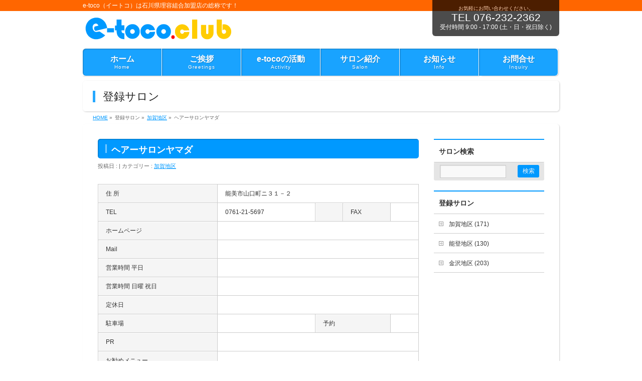

--- FILE ---
content_type: text/html; charset=UTF-8
request_url: https://e-toco.club/kaga/20201
body_size: 12171
content:
<!DOCTYPE html>
<!--[if IE]>
<meta http-equiv="X-UA-Compatible" content="edge" />
<![endif]-->
<html xmlns:fb="http://ogp.me/ns/fb#" lang="ja">
<head>
<meta charset="UTF-8" />
<title>ヘアーサロンヤマダ | 加賀地区 | イートコ クラブ（e-toco.club）</title>
<meta name="description" content="[cft format=0]" />
<meta name="keywords" content="イートコ クラブ,e-toco.club,石川県理容組合,私達はイートです!" />
<link rel="start" href="https://e-toco.club" title="HOME" />
<!-- bizvektor-v1.1.4 -->
<meta name='robots' content='index, follow, max-image-preview:large, max-snippet:-1, max-video-preview:-1' />

	<!-- This site is optimized with the Yoast SEO plugin v26.7 - https://yoast.com/wordpress/plugins/seo/ -->
	<link rel="canonical" href="https://e-toco.club/kaga/20201" />
	<meta property="og:locale" content="ja_JP" />
	<meta property="og:type" content="article" />
	<meta property="og:title" content="ヘアーサロンヤマダ - イートコ クラブ（e-toco.club）" />
	<meta property="og:url" content="https://e-toco.club/kaga/20201" />
	<meta property="og:site_name" content="イートコ クラブ（e-toco.club）" />
	<meta property="article:published_time" content="2014-08-12T14:35:06+00:00" />
	<meta property="article:modified_time" content="2014-08-12T15:02:09+00:00" />
	<meta name="author" content="e-toco" />
	<meta name="twitter:card" content="summary_large_image" />
	<meta name="twitter:label1" content="執筆者" />
	<meta name="twitter:data1" content="e-toco" />
	<script type="application/ld+json" class="yoast-schema-graph">{"@context":"https://schema.org","@graph":[{"@type":"Article","@id":"https://e-toco.club/kaga/20201#article","isPartOf":{"@id":"https://e-toco.club/kaga/20201"},"author":{"name":"e-toco","@id":"https://e-toco.club/#/schema/person/97da2784d79c29cc64f20683203aa63a"},"headline":"ヘアーサロンヤマダ","datePublished":"2014-08-12T14:35:06+00:00","dateModified":"2014-08-12T15:02:09+00:00","mainEntityOfPage":{"@id":"https://e-toco.club/kaga/20201"},"wordCount":2,"articleSection":["加賀地区"],"inLanguage":"ja"},{"@type":"WebPage","@id":"https://e-toco.club/kaga/20201","url":"https://e-toco.club/kaga/20201","name":"ヘアーサロンヤマダ - イートコ クラブ（e-toco.club）","isPartOf":{"@id":"https://e-toco.club/#website"},"datePublished":"2014-08-12T14:35:06+00:00","dateModified":"2014-08-12T15:02:09+00:00","author":{"@id":"https://e-toco.club/#/schema/person/97da2784d79c29cc64f20683203aa63a"},"breadcrumb":{"@id":"https://e-toco.club/kaga/20201#breadcrumb"},"inLanguage":"ja","potentialAction":[{"@type":"ReadAction","target":["https://e-toco.club/kaga/20201"]}]},{"@type":"BreadcrumbList","@id":"https://e-toco.club/kaga/20201#breadcrumb","itemListElement":[{"@type":"ListItem","position":1,"name":"Home","item":"https://e-toco.club/"},{"@type":"ListItem","position":2,"name":"ヘアーサロンヤマダ"}]},{"@type":"WebSite","@id":"https://e-toco.club/#website","url":"https://e-toco.club/","name":"イートコ クラブ（e-toco.club）","description":"e-toco（イートコ）は石川県理容組合加盟店の総称です！","potentialAction":[{"@type":"SearchAction","target":{"@type":"EntryPoint","urlTemplate":"https://e-toco.club/?s={search_term_string}"},"query-input":{"@type":"PropertyValueSpecification","valueRequired":true,"valueName":"search_term_string"}}],"inLanguage":"ja"},{"@type":"Person","@id":"https://e-toco.club/#/schema/person/97da2784d79c29cc64f20683203aa63a","name":"e-toco","image":{"@type":"ImageObject","inLanguage":"ja","@id":"https://e-toco.club/#/schema/person/image/","url":"https://secure.gravatar.com/avatar/0903e5d989bc63802b8c28a815539dd7b37b6672bcf856fe8c9e5f0e2ce33df9?s=96&d=mm&r=g","contentUrl":"https://secure.gravatar.com/avatar/0903e5d989bc63802b8c28a815539dd7b37b6672bcf856fe8c9e5f0e2ce33df9?s=96&d=mm&r=g","caption":"e-toco"},"url":"https://e-toco.club/author/e-toco"}]}</script>
	<!-- / Yoast SEO plugin. -->


<link rel="alternate" type="application/rss+xml" title="イートコ クラブ（e-toco.club） &raquo; フィード" href="https://e-toco.club/feed" />
<link rel="alternate" type="application/rss+xml" title="イートコ クラブ（e-toco.club） &raquo; コメントフィード" href="https://e-toco.club/comments/feed" />
<link rel="alternate" title="oEmbed (JSON)" type="application/json+oembed" href="https://e-toco.club/wp-json/oembed/1.0/embed?url=https%3A%2F%2Fe-toco.club%2Fkaga%2F20201" />
<link rel="alternate" title="oEmbed (XML)" type="text/xml+oembed" href="https://e-toco.club/wp-json/oembed/1.0/embed?url=https%3A%2F%2Fe-toco.club%2Fkaga%2F20201&#038;format=xml" />
<style id='wp-img-auto-sizes-contain-inline-css' type='text/css'>
img:is([sizes=auto i],[sizes^="auto," i]){contain-intrinsic-size:3000px 1500px}
/*# sourceURL=wp-img-auto-sizes-contain-inline-css */
</style>
<style id='wp-emoji-styles-inline-css' type='text/css'>

	img.wp-smiley, img.emoji {
		display: inline !important;
		border: none !important;
		box-shadow: none !important;
		height: 1em !important;
		width: 1em !important;
		margin: 0 0.07em !important;
		vertical-align: -0.1em !important;
		background: none !important;
		padding: 0 !important;
	}
/*# sourceURL=wp-emoji-styles-inline-css */
</style>
<link rel='stylesheet' id='contact-form-7-css' href='https://e-toco.club/wp-content/plugins/contact-form-7/includes/css/styles.css?ver=6.1.4' type='text/css' media='all' />
<link rel='stylesheet' id='mappress-css' href='https://e-toco.club/wp-content/plugins/mappress-google-maps-for-wordpress/css/mappress.css?ver=2.42.1' type='text/css' media='all' />
<link rel="https://api.w.org/" href="https://e-toco.club/wp-json/" /><link rel="alternate" title="JSON" type="application/json" href="https://e-toco.club/wp-json/wp/v2/posts/1395" /><link rel="EditURI" type="application/rsd+xml" title="RSD" href="https://e-toco.club/xmlrpc.php?rsd" />
<link rel='shortlink' href='https://e-toco.club/?p=1395' />
<script type="text/javascript">
	window._se_plugin_version = '8.1.9';
</script>
<link rel="stylesheet" id="bizvektor-sns-css"  href="https://e-toco.club/wp-content/themes/biz-vektor/plugins/sns/style_bizvektor_sns.css" type="text/css" media="all" />
<!-- twitter card -->
<meta name="twitter:card" content="summary_large_image">
<meta name="twitter:description" content="[cft format=0]">
<meta name="twitter:title" content="ヘアーサロンヤマダ | 加賀地区 | イートコ クラブ（e-toco.club）">
<meta name="twitter:url" content="https://e-toco.club/kaga/20201">
<meta name="twitter:image" content="http://e-toco.club/wp-content/uploads/2014/08/e-tocociub003.png">
<meta name="twitter:domain" content="e-toco.club">
<meta name="twitter:image:width" content="200">
<meta name="twitter:image:height" content="33">
<meta name="twitter:creator" content="@Mr_Pole">
<meta name="twitter:site" content="@Mr_Pole">
<!-- /twitter card -->
<link href="http://fonts.googleapis.com/css?family=Droid+Sans:700|Lato:900|Anton" rel="stylesheet" type="text/css" />
<link rel="stylesheet" id="bizvektor-option-css"  href="https://e-toco.club/wp-content/themes/biz-vektor/css/bizvektor_common_min.css?20140923a" type="text/css" media="all" />
<link rel="pingback" href="https://e-toco.club/xmlrpc.php" />
<!-- BizVektor Style-->
<link rel="stylesheet" type="text/css" media="all" href="https://e-toco.club/wp-content/plugins/biz-vektor-penetrate/css/penetrate.css" />
<!-- /BizVektor Style-->
<!--[if lte IE 8]>
<link rel="stylesheet" type="text/css" media="all" href="https://e-toco.club/wp-content/plugins/biz-vektor-penetrate/css/penetrate_oldie.css" />
<![endif]-->
<!-- BizVektor Penetrate original color -->
<style type="text/css">
#headerTop	{ background-color:rgba(255,102,0,1); color:#ffffff;}
#container	{ background-color:rgba(255,255,255,1);}
a,
#panList a,
#content dt	{ color:#0099ff; }

#gMenu .assistive-text,
#gMenu .menu li a,
#content h2,
#content h1.contentTitle,
#content h1.entryPostTitle,
#content .mainFootContact .mainFootBt a,
#sideTower li.sideBnr#sideContact a
{ background-color:#0099ff; }

/* bg */
input[type=button],
input[type=submit],
a.btn,
.linkBtn a,
.moreLink a,
.btn.btnS a,
.btn.btnM a,
.btn.btnL a,
a.btn.btnS,
a.btn.btnM,
a.btn.btnL,
#content p.btn.btnL input,
#searchform input[type=submit],
p.form-submit input[type=submit],
form#searchform input#searchsubmit,
#content form input.wpcf7-submit,
#confirm-button input,
#content .infoList .infoCate a:hover,
.paging span.current,
.paging a:hover,
#pagetop a	{ background-color:#0099ff;color:#f5f5f5; }

#pagetop a:hover,
.moreLink a:hover,
.btn.btnS a:hover,
.btn.btnM a:hover,
.btn.btnL a:hover,
a:hover.btn.btnS,
a:hover.btn.btnM,
a:hover.btn.btnL,
#content .mainFootContact .mainFootBt a:hover,
#sideTower li.sideBnr#sideContact a:hover	{ background-color:#0099ff; opacity:0.95;}

#content h4,
#content .child_page_block h4 a:hover,
#content .child_page_block p a:hover,
#content .childPageBox ul li.current_page_item li a,
#content .mainFootContact p.mainFootTxt span.mainFootTel,
#content h3	{ border-left-color:#0099ff;}

#content .child_page_block h4 a,
.paging span,
.paging a	{ border-color:#0099ff; }

#sideTower .localHead	{ border-top-color:#0099ff; }

#pageTitBnr #pageTitInner #pageTit,
#sideTower .sideWidget h4,
#topPr .topPrInner h3	{ border-left-color:#0099ff; }

#topMainBnrFrame a.slideFrame:hover	{ border:4px solid #0099ff;}
</style>
<!-- /BizVektor Penetrate original color -->
<link rel='stylesheet' id='radius-css' href='https://e-toco.club/wp-content/plugins/biz-vektor-penetrate/css/penetrate_shadow.css' type='text/css' media='all' />
<link rel='stylesheet' id='radius-css' href='https://e-toco.club/wp-content/plugins/biz-vektor-penetrate/css/penetrate_radius.css' type='text/css' media='all' />
	<style type="text/css">
/*-------------------------------------------*/
/*	menu divide
/*-------------------------------------------*/
@media (min-width: 970px) {
#gMenu .menu > li { width:158px; text-align:center; }
#gMenu .menu > li.current_menu_item,
#gMenu .menu > li.current-menu-ancestor,
#gMenu .menu > li.current_page_item,
#gMenu .menu > li.current_page_ancestor,
#gMenu .menu > li.current-page-ancestor { width:159px; }
}
</style>
<!--[if lte IE 8]>
<style type="text/css">
#gMenu .menu li { width:158px; text-align:center; }
#gMenu .menu li.current_page_item,
#gMenu .menu li.current_page_ancestor { width:159px; }
</style>
<![endif]-->
<style type="text/css">
/*-------------------------------------------*/
/*	font
/*-------------------------------------------*/
h1,h2,h3,h4,h4,h5,h6,#header #site-title,#pageTitBnr #pageTitInner #pageTit,#content .leadTxt,#sideTower .localHead {font-family: "ヒラギノ角ゴ Pro W3","Hiragino Kaku Gothic Pro","メイリオ",Meiryo,Osaka,"ＭＳ Ｐゴシック","MS PGothic",sans-serif; }
#pageTitBnr #pageTitInner #pageTit { font-weight:lighter; }
#gMenu .menu li a strong {font-family: "ヒラギノ角ゴ Pro W3","Hiragino Kaku Gothic Pro","メイリオ",Meiryo,Osaka,"ＭＳ Ｐゴシック","MS PGothic",sans-serif; }
</style>
<link rel="stylesheet" type="text/css" media="all" href="https://e-toco.club/wp-content/themes/biz-vektor/style.css" />
<meta id="viewport" name="viewport" content="width=device-width, user-scalable=yes, maximum-scale=1.0, minimum-scale=1.0">
</head>

<body class="wp-singular post-template-default single single-post postid-1395 single-format-standard wp-theme-biz-vektor two-column right-sidebar">
<div id="fb-root"></div>
<script>(function(d, s, id) {
	var js, fjs = d.getElementsByTagName(s)[0];
	if (d.getElementById(id)) return;
	js = d.createElement(s); js.id = id;
	js.src = "//connect.facebook.net/ja_JP/all.js#xfbml=1&appId=353536208096069";
	fjs.parentNode.insertBefore(js, fjs);
}(document, 'script', 'facebook-jssdk'));</script>

<div id="wrap">


<!-- [ #headerTop ] -->
<div id="headerTop">
<div class="innerBox">
<div id="site-description">e-toco（イートコ）は石川県理容組合加盟店の総称です！</div>
</div>
</div><!-- [ /#headerTop ] -->

<!-- [ #header ] -->
<div id="header">
<div id="headerInner" class="innerBox">
<!-- [ #headLogo ] -->
<div id="site-title">
<a href="https://e-toco.club/" title="イートコ クラブ（e-toco.club）" rel="home">
<img src="http://e-toco.club/wp-content/uploads/2014/08/e-tocociub002.png" alt="イートコ クラブ（e-toco.club）" /></a>
</div>
<!-- [ /#headLogo ] -->

<!-- [ #headContact ] -->
<div id="headContact" class="itemClose" onclick="showHide('headContact');"><div id="headContactInner">
<div id="headContactTxt">お気軽にお問い合わせください。</div>
<div id="headContactTel">TEL 076-232-2362</div>
<div id="headContactTime">受付時間 9:00 - 17:00 (土・日・祝日除く) </div>
</div></div><!-- [ /#headContact ] -->

</div>
<!-- #headerInner -->
</div>
<!-- [ /#header ] -->


<!-- [ #gMenu ] -->
<div id="gMenu" class="itemClose" onclick="showHide('gMenu');">
<div id="gMenuInner" class="innerBox">
<h3 class="assistive-text"><span>MENU</span></h3>
<div class="skip-link screen-reader-text">
	<a href="#content" title="メニューを飛ばす">メニューを飛ばす</a>
</div>
<div class="menu-%e3%83%a1%e3%83%8b%e3%83%a5%e3%83%bc1-container"><ul id="menu-%e3%83%a1%e3%83%8b%e3%83%a5%e3%83%bc1" class="menu"><li id="menu-item-2350" class="menu-item menu-item-type-custom menu-item-object-custom menu-item-home"><a href="http://e-toco.club/"><strong>ホーム</strong><span>Home</span></a></li>
<li id="menu-item-2354" class="menu-item menu-item-type-post_type menu-item-object-page"><a href="https://e-toco.club/goaisatu"><strong>ご挨拶</strong><span>Greetings</span></a></li>
<li id="menu-item-2352" class="menu-item menu-item-type-post_type menu-item-object-page menu-item-has-children"><a href="https://e-toco.club/katudou"><strong>e-tocoの活動</strong><span>Activity</span></a>
<ul class="sub-menu">
	<li id="menu-item-2571" class="menu-item menu-item-type-post_type menu-item-object-page"><a href="https://e-toco.club/katudou/zenriren_newhare">ZENRIRENニューヘアー</a></li>
	<li id="menu-item-2568" class="menu-item menu-item-type-post_type menu-item-object-page"><a href="https://e-toco.club/katudou/contest">競技大会</a></li>
	<li id="menu-item-2569" class="menu-item menu-item-type-post_type menu-item-object-page"><a href="https://e-toco.club/katudou/benkyou">勉強会</a></li>
	<li id="menu-item-2570" class="menu-item menu-item-type-post_type menu-item-object-page"><a href="https://e-toco.club/katudou/houmon">訪問理容</a></li>
	<li id="menu-item-2566" class="menu-item menu-item-type-post_type menu-item-object-page"><a href="https://e-toco.club/katudou/counseling">HIGH QUALITY -高品質-</a></li>
	<li id="menu-item-2567" class="menu-item menu-item-type-post_type menu-item-object-page"><a href="https://e-toco.club/katudou/volunteer">地域貢献・ボランティア</a></li>
</ul>
</li>
<li id="menu-item-2353" class="menu-item menu-item-type-post_type menu-item-object-page"><a href="https://e-toco.club/salon"><strong>サロン紹介</strong><span>Salon</span></a></li>
<li id="menu-item-2694" class="menu-item menu-item-type-custom menu-item-object-custom"><a href="http://e-toco.club/info"><strong>お知らせ</strong><span>Info</span></a></li>
<li id="menu-item-2699" class="menu-item menu-item-type-post_type menu-item-object-page"><a href="https://e-toco.club/toiawase"><strong>お問合せ</strong><span>Inquiry</span></a></li>
</ul></div>
</div><!-- [ /#gMenuInner ] -->
</div>
<!-- [ /#gMenu ] -->


<div id="pageTitBnr">
<div class="innerBox">
<div id="pageTitInner">
<div id="pageTit">
登録サロン</div>
</div><!-- [ /#pageTitInner ] -->
</div>
</div><!-- [ /#pageTitBnr ] -->
<!-- [ #panList ] -->
<div id="panList">
<div id="panListInner" class="innerBox">
<ul><li id="panHome"><a href="https://e-toco.club">HOME</a> &raquo; </li><li>登録サロン &raquo; </li><li><a href="https://e-toco.club/category/kaga">加賀地区</a> &raquo; </li><li>ヘアーサロンヤマダ</li></ul></div>
</div>
<!-- [ /#panList ] -->

<div id="main">
<!-- [ #container ] -->
<div id="container" class="innerBox">
	<!-- [ #content ] -->
	<div id="content">

<!-- [ #post- ] -->
<div id="post-1395" class="post-1395 post type-post status-publish format-standard hentry category-kaga">
		<h1 class="entryPostTitle entry-title">ヘアーサロンヤマダ</h1>
	<div class="entry-meta">
		投稿日 :  | 
		カテゴリー : <a href="https://e-toco.club/category/kaga" rel="category tag">加賀地区</a>	</div>
	<!-- .entry-meta -->
	<div class="entry-content post-content">
		<table class="cft">
<tbody>
<tr>
<th>住 所</th><td colspan="4">能美市山口町ニ３１－２</td>
</tr>
<tr>
<th>TEL</th><td>0761-21-5697</td>
<th></th>
<th>FAX</th>
<td></td>
</tr>
<tr>
<th>ホームページ</th><td colspan="4"><a href="" target="_blank"></a></td>
</tr>
<tr>
<th>Mail</th><td colspan="4"><a href="mailto:"></a></td>
</tr>
<tr>
  <th>営業時間 平日</th>
  <td colspan="4"></td>
</tr>
<tr>
  <th>営業時間 日曜 祝日</th>
  <td colspan="4"></td>
</tr>
<tr>
  <th>定休日</th>
  <td colspan="4"></td>
</tr>
<tr>
  <th>駐車場</th>
  <td></td>
  <th colspan="2">予約</th>
  <td></td>
  </tr>
<tr>
  <th>PR</th>
  <td colspan="4"></td>
</tr>
<tr>
  <th>お勧めメニュー</th>
  <td colspan="4"><p><br>
    <br>
    <br>
    <br>
    <br>
    </p></td>
</tr>
<tr>
  <th>カード</th>
  <td></td>
  <th colspan="2">出張</th>
  <td></td>
  </tr>
<tr>
  <th>&nbsp;</th>
  <td colspan="4"></td>
</tr>
</tbody>
</table>
<p>※「カード」と「出張」情報は現在調査中です。サロンに直接お問合せください。</p>
<p><img decoding="async" src=""><img decoding="async" src="">
<div id="mapp0_layout" class="mapp-layout mapp-align-center" style="width: 425px; border: 1px solid #808080;  border-radius: 6px; -moz-border-radius: 6px; -webkit-border-radius: 6px; -o-border-radius:6px;  -moz-box-shadow: 10px 10px 5px #888; -webkit-box-shadow: 10px 10px 5px #888; box-shadow: 10px 10px 5px #888;"><div id="mapp0_links" class="mapp-map-links"><a href='#' onclick='mapp0.reset(); return false;'>地図のリセット</a><a href='#' onclick='mapp0.bigger(this, "&raquo;&nbsp;大きな地図", "&laquo;&nbsp;小さな地図"); return false;'>&raquo;&nbsp;大きな地図</a></div><div id="mapp0_dialog" class="mapp-dialog"></div><div id="mapp0" class="mapp-canvas" style="width: 100%; height: 350px; "></div><div id="mapp0_directions" class="mapp-directions" style="width:100%"></div><div id="mapp0_poi_list" class="mapp-poi-list" style="width:100%"></div></div>
		
		<div class="entry-utility">
					</div>
		<!-- .entry-utility -->
	</div><!-- .entry-content -->



<br />
<b>Warning</b>:  count(): Parameter must be an array or an object that implements Countable in <b>/home/e-toco/e-toco.club/public_html/wp-content/themes/biz-vektor/single.php</b> on line <b>50</b><br />
<div id="nav-below" class="navigation">
	<div class="nav-previous"><a href="https://e-toco.club/kaga/20182" rel="prev"><span class="meta-nav">&larr;</span> ＨＯＮＵ　ｌｏｃａｌｉｓｍ．</a></div>
	<div class="nav-next"><a href="https://e-toco.club/kaga/20202" rel="next">ビッグ・パス <span class="meta-nav">&rarr;</span></a></div>
</div><!-- #nav-below -->
</div>
<!-- [ /#post- ] -->


<div id="comments">





</div><!-- #comments -->


</div>
<!-- [ /#content ] -->

<!-- [ #sideTower ] -->
<div id="sideTower">
<div class="sideWidget" id="search-4" class="widget widget_search"><h3 class="localHead">サロン検索</h3><form role="search" method="get" id="searchform" class="searchform" action="https://e-toco.club/">
				<div>
					<label class="screen-reader-text" for="s">検索:</label>
					<input type="text" value="" name="s" id="s" />
					<input type="submit" id="searchsubmit" value="検索" />
				</div>
			</form></div><div class="sideWidget" id="categories-4" class="widget widget_categories"><h3 class="localHead">登録サロン</h3>
			<ul>
					<li class="cat-item cat-item-4"><a href="https://e-toco.club/category/kaga">加賀地区 (171)</a>
</li>
	<li class="cat-item cat-item-3"><a href="https://e-toco.club/category/noto">能登地区 (130)</a>
</li>
	<li class="cat-item cat-item-2"><a href="https://e-toco.club/category/kanazawa">金沢地区 (203)</a>
</li>
			</ul>

			</div><div class="sideWidget" id="text-2" class="widget widget_text">			<div class="textwidget"></div>
		</div><div class="sideWidget" id="text-5" class="widget widget_text">			<div class="textwidget"><div class="fb-like" data-href="https://www.facebook.com/pages/%E3%82%A4%E3%83%BC%E3%83%88%E3%82%B3-e-toco-%E7%9F%B3%E5%B7%9D%E7%9C%8C%E7%90%86%E5%AE%B9%E7%B5%84%E5%90%88/517998311616448?ref=bookmarks" data-width="100%" data-layout="standard" data-action="like" data-show-faces="true" data-share="true"></div></div>
		</div></div>
<!-- [ /#sideTower ] -->
</div>
<!-- [ /#container ] -->

</div><!-- #main -->

<div id="back-top">
<a href="#wrap">
	<img id="pagetop" src="https://e-toco.club/wp-content/themes/biz-vektor/js/res-vektor/images/footer_pagetop.png" alt="PAGETOP" />
</a>
</div>

<!-- [ #footerSection ] -->
<div id="footerSection">

	<div id="pagetop">
	<div id="pagetopInner" class="innerBox">
	<a href="#wrap">PAGETOP</a>
	</div>
	</div>

	<div id="footMenu">
	<div id="footMenuInner" class="innerBox">
	<div class="menu-%e3%83%a1%e3%83%8b%e3%83%a5%e3%83%bc3-container"><ul id="menu-%e3%83%a1%e3%83%8b%e3%83%a5%e3%83%bc3" class="menu"><li id="menu-item-2508" class="menu-item menu-item-type-custom menu-item-object-custom menu-item-2508"><a href="http://irk.or.jp/">irk 石川県理容組合</a></li>
<li id="menu-item-2507" class="menu-item menu-item-type-post_type menu-item-object-page menu-item-2507"><a href="https://e-toco.club/privacy">個人情報保護方針及びサイトポリシー</a></li>
<li id="menu-item-2696" class="menu-item menu-item-type-post_type menu-item-object-page menu-item-2696"><a href="https://e-toco.club/sight">このサイトについて</a></li>
</ul></div>	</div>
	</div>

	<!-- [ #footer ] -->
	<div id="footer">
	<!-- [ #footerInner ] -->
	<div id="footerInner" class="innerBox">
		<dl id="footerOutline">
		<dt><img src="http://e-toco.club/wp-content/uploads/2014/08/e-tocociub003.png" alt="石川県理容生活衛生同業組合" /></dt>
		<dd>
		〒920-0036 <br />
石川県金沢市元菊町6-10<br />
TEL： 076-232-2362  / FAX： 076-233-2219 		</dd>
		</dl>
		<!-- [ #footerSiteMap ] -->
		<div id="footerSiteMap">
<div class="menu-%e3%83%a1%e3%83%8b%e3%83%a5%e3%83%bc2-container"><ul id="menu-%e3%83%a1%e3%83%8b%e3%83%a5%e3%83%bc2" class="menu"><li id="menu-item-2509" class="menu-item menu-item-type-custom menu-item-object-custom menu-item-home menu-item-2509"><a href="http://e-toco.club/">ホーム</a></li>
<li id="menu-item-2510" class="menu-item menu-item-type-post_type menu-item-object-page menu-item-2510"><a href="https://e-toco.club/goaisatu">ご挨拶</a></li>
<li id="menu-item-2468" class="menu-item menu-item-type-post_type menu-item-object-page menu-item-has-children menu-item-2468"><a href="https://e-toco.club/katudou">e-tocoの活動</a>
<ul class="sub-menu">
	<li id="menu-item-2474" class="menu-item menu-item-type-post_type menu-item-object-page menu-item-2474"><a href="https://e-toco.club/katudou/zenriren_newhare">ZENRIRENニューヘアー</a></li>
	<li id="menu-item-2471" class="menu-item menu-item-type-post_type menu-item-object-page menu-item-2471"><a href="https://e-toco.club/katudou/contest">競技大会</a></li>
	<li id="menu-item-2472" class="menu-item menu-item-type-post_type menu-item-object-page menu-item-2472"><a href="https://e-toco.club/katudou/benkyou">勉強会</a></li>
	<li id="menu-item-2473" class="menu-item menu-item-type-post_type menu-item-object-page menu-item-2473"><a href="https://e-toco.club/katudou/houmon">訪問理容</a></li>
	<li id="menu-item-2469" class="menu-item menu-item-type-post_type menu-item-object-page menu-item-2469"><a href="https://e-toco.club/katudou/counseling">HIGH QUALITY -高品質-</a></li>
	<li id="menu-item-2470" class="menu-item menu-item-type-post_type menu-item-object-page menu-item-2470"><a href="https://e-toco.club/katudou/volunteer">地域貢献・ボランティア</a></li>
</ul>
</li>
<li id="menu-item-2511" class="menu-item menu-item-type-post_type menu-item-object-page menu-item-2511"><a href="https://e-toco.club/salon">サロン紹介</a></li>
<li id="menu-item-2695" class="menu-item menu-item-type-custom menu-item-object-custom menu-item-2695"><a href="http://e-toco.club/info">お知らせ</a></li>
<li id="menu-item-2467" class="menu-item menu-item-type-post_type menu-item-object-page menu-item-2467"><a href="https://e-toco.club/toiawase">お問合せ</a></li>
</ul></div></div>
		<!-- [ /#footerSiteMap ] -->
	</div>
	<!-- [ /#footerInner ] -->
	</div>
	<!-- [ /#footer ] -->

	<!-- [ #siteBottom ] -->
	<div id="siteBottom">
	<div id="siteBottomInner" class="innerBox">
	<div id="copy">Copyright &copy; <a href="https://e-toco.club/" rel="home">石川県理容生活衛生同業組合</a> All Rights Reserved.</div>	</div>
	</div>
	<!-- [ /#siteBottom ] -->
</div>
<!-- [ /#footerSection ] -->
</div>
<!-- [ /#wrap ] -->
<script type="speculationrules">
{"prefetch":[{"source":"document","where":{"and":[{"href_matches":"/*"},{"not":{"href_matches":["/wp-*.php","/wp-admin/*","/wp-content/uploads/*","/wp-content/*","/wp-content/plugins/*","/wp-content/themes/biz-vektor/*","/*\\?(.+)"]}},{"not":{"selector_matches":"a[rel~=\"nofollow\"]"}},{"not":{"selector_matches":".no-prefetch, .no-prefetch a"}}]},"eagerness":"conservative"}]}
</script>
<!--[if lte IE 8]>
<script type='text/javascript' src='https://e-toco.club/wp-content/plugins/biz-vektor-penetrate/js/jquery.fullscreenr.js'></script>
<![endif]-->
	
<script type='text/javascript'>
/* <![CDATA[ */
mapp.Styles = {  }; 
/* ]]> */
</script>
<div id='mapp0_poi_list_' style='display:none'><table style='width:100%'>
	<thead>
		<tr>
			<th></th>
			<th>所在地</th>
		</tr>
	</thead>
	<tbody>
			<tr>
			<td>
				<img id='' class='mapp-icon' style='' src='https://e-toco.club/wp-content/plugins/mappress-google-maps-for-wordpress/pro/standard_icons/red-dot.png' title='' />			</td>
			<td style='width:100%'>
				<div class='mapp-title'>
					<a href='#' onclick='mapp0.getPoi(0).open(); return false;' ></a>				</div>
				<div>
									</div>
			</td>
		</tr>
		</tbody>
</table>
</div>
<script type='text/javascript'>
/* <![CDATA[ */
var mapdata = {"mapid":"407","width":425,"height":350,"zoom":0,"center":{"lat":0,"lng":0},"mapTypeId":"roadmap","title":"Automatic","metaKey":true,"query":null,"queryResult":null,"pois":[{"address":"\u80fd\u7f8e\u5e02\u5c71\u53e3\u753a\u30cb\uff13\uff11\uff0d\uff12","body":"\u80fd\u7f8e\u5e02\u5c71\u53e3\u753a\u30cb\uff13\uff11\uff0d\uff12","correctedAddress":"Ni-31-2 Yamaguchimachi, Nomi, Ishikawa Prefecture, Japan","iconid":null,"point":{"lat":36.4345100999999971236320561729371547698974609375,"lng":136.439037500000011959855328314006328582763671875},"poly":null,"kml":null,"title":"","type":null,"viewport":{"sw":{"lat":36.433161119708501018976676277816295623779296875,"lng":136.43768851970850164434523321688175201416015625},"ne":{"lat":36.43585908029150033371479366905987262725830078125,"lng":136.440386480291493853655993007123470306396484375}},"postid":null,"url":null,"html":"<div class='mapp-iw'><div class='mapp-title'><\/div><div class='mapp-body'>\u80fd\u7f8e\u5e02\u5c71\u53e3\u753a\u30cb\uff13\uff11\uff0d\uff12<\/div><div class='mapp-links'><a href='#' onclick='mapp0.getPoi(0).zoomIn(); return false;'>\u30ba\u30fc\u30e0<\/a><\/div><\/div>"}],"options":{"adaptive":false,"alignment":"center","apiKey":"AIzaSyBv0WWr4w9T6cUgUhLEoBD1evv2mHtHMaM","autodisplay":"bottom","bicycling":false,"bigWidth":"100%","bigHeight":"400px","border":{"style":"solid","width":"1","radius":"6","color":"#808080","shadow":true},"connect":null,"country":"49","dataTables":false,"defaultIcon":"red-dot","directions":"google","directionsServer":"https:\/\/maps.google.com","directionsUnits":"0","draggable":true,"editable":false,"from":null,"geocoders":["google","nominatim"],"hidden":false,"hideEmpty":false,"initialBicycling":false,"initialOpenDirections":false,"initialOpenInfo":true,"initialTraffic":false,"initialTransit":true,"iwFix":true,"iwType":"ib","iwDisableAutoPan":false,"keyboardShortcuts":true,"language":"","mapLinks":["bigger","reset"],"mapTypeControl":true,"mapTypeControlStyle":"0","mapTypeId":"roadmap","mapTypeIds":["roadmap","satellite","terrain","hybrid"],"mashupTitle":"post","mashupBody":"poi","mashupClick":"poi","mashupLink":true,"maxZoom":null,"minZoom":null,"metaKey":true,"metaKeyAddress":["jyuuso"],"metaKeyLat":"","metaKeyLng":"","metaKeyIconid":"jyuuso","metaKeyTitle":"","metaKeyBody":"jyuuso","metaKeyZoom":"","metaErrors":true,"metaSyncSave":true,"metaSyncUpdate":false,"name":null,"noCSS":false,"onLoad":false,"overviewMapControl":true,"overviewMapControlOpened":false,"panControl":false,"poiLinks":["zoom"],"poiList":true,"poiZoom":"15","postTypes":["post","page","info"],"rotateControl":true,"scaleControl":true,"scrollwheel":true,"size":"2","sizes":[{"width":300,"height":300},{"width":425,"height":350},{"width":640,"height":480}],"sort":true,"streetViewControl":true,"style":null,"styles":[],"template":"map_layout","templateDirections":"map_directions","templatePoi":"map_poi","templatePoiList":"map_poi_list","thumbs":false,"thumbSize":"","thumbWidth":64,"thumbHeight":64,"tilt":0,"to":null,"tooltips":false,"transit":false,"traffic":false,"zoomControl":true,"zoomControlStyle":"0"},"name":"mapp0"};
window.mapp0 = new mapp.Map(mapdata); 
mapp0.display(); 
/* ]]> */
</script>
<script type="text/javascript" src="https://e-toco.club/wp-includes/js/dist/hooks.min.js?ver=dd5603f07f9220ed27f1" id="wp-hooks-js"></script>
<script type="text/javascript" src="https://e-toco.club/wp-includes/js/dist/i18n.min.js?ver=c26c3dc7bed366793375" id="wp-i18n-js"></script>
<script type="text/javascript" id="wp-i18n-js-after">
/* <![CDATA[ */
wp.i18n.setLocaleData( { 'text direction\u0004ltr': [ 'ltr' ] } );
//# sourceURL=wp-i18n-js-after
/* ]]> */
</script>
<script type="text/javascript" src="https://e-toco.club/wp-content/plugins/contact-form-7/includes/swv/js/index.js?ver=6.1.4" id="swv-js"></script>
<script type="text/javascript" id="contact-form-7-js-translations">
/* <![CDATA[ */
( function( domain, translations ) {
	var localeData = translations.locale_data[ domain ] || translations.locale_data.messages;
	localeData[""].domain = domain;
	wp.i18n.setLocaleData( localeData, domain );
} )( "contact-form-7", {"translation-revision-date":"2025-11-30 08:12:23+0000","generator":"GlotPress\/4.0.3","domain":"messages","locale_data":{"messages":{"":{"domain":"messages","plural-forms":"nplurals=1; plural=0;","lang":"ja_JP"},"This contact form is placed in the wrong place.":["\u3053\u306e\u30b3\u30f3\u30bf\u30af\u30c8\u30d5\u30a9\u30fc\u30e0\u306f\u9593\u9055\u3063\u305f\u4f4d\u7f6e\u306b\u7f6e\u304b\u308c\u3066\u3044\u307e\u3059\u3002"],"Error:":["\u30a8\u30e9\u30fc:"]}},"comment":{"reference":"includes\/js\/index.js"}} );
//# sourceURL=contact-form-7-js-translations
/* ]]> */
</script>
<script type="text/javascript" id="contact-form-7-js-before">
/* <![CDATA[ */
var wpcf7 = {
    "api": {
        "root": "https:\/\/e-toco.club\/wp-json\/",
        "namespace": "contact-form-7\/v1"
    }
};
//# sourceURL=contact-form-7-js-before
/* ]]> */
</script>
<script type="text/javascript" src="https://e-toco.club/wp-content/plugins/contact-form-7/includes/js/index.js?ver=6.1.4" id="contact-form-7-js"></script>
<script type="text/javascript" src="https://e-toco.club/wp-includes/js/jquery/jquery.min.js?ver=3.7.1" id="jquery-core-js"></script>
<script type="text/javascript" src="https://e-toco.club/wp-includes/js/jquery/jquery-migrate.min.js?ver=3.4.1" id="jquery-migrate-js"></script>
<script type="text/javascript" src="https://e-toco.club/wp-content/themes/biz-vektor/js/biz-vektor-min.js?ver=20140820&#039; defer=&#039;defer" id="biz-vektor-min-js-js"></script>
<script type="text/javascript" src="https://maps.googleapis.com/maps/api/js?sensor=true&amp;key=AIzaSyBv0WWr4w9T6cUgUhLEoBD1evv2mHtHMaM" id="mappress-gmaps-js"></script>
<script type="text/javascript" id="mappress-js-extra">
/* <![CDATA[ */
var mappl10n = {"bicycling":"\u81ea\u8ee2\u8eca\u3067\u884c\u304f","bike":"\u81ea\u8ee2\u8eca","dir_not_found":"\u4f4f\u6240\u306e\u4e00\u3064\u304c\u898b\u3064\u304b\u308a\u307e\u305b\u3093\u3067\u3057\u305f\u3002","dir_zero_results":"Google\u306f\u3053\u308c\u3089\u306e\u4f4f\u6240\u9593\u306e\u30eb\u30fc\u30c8\u30fb\u4e57\u63db\u6848\u5185\u3092\u898b\u3064\u3051\u3089\u308c\u307e\u305b\u3093\u3067\u3057\u305f\u3002\u30eb\u30fc\u30c8\u304c\u306a\u3044\u304b\u3001\u30eb\u30fc\u30c8\u60c5\u5831\u304c\u5229\u7528\u3067\u304d\u307e\u305b\u3093\u3002","dir_default":"\u4e0d\u660e\u306a\u30a8\u30e9\u30fc\u3067\u3059\u3002\u30eb\u30fc\u30c8\u30fb\u4e57\u63db\u6848\u5185\u3092\u8868\u793a\u3067\u304d\u307e\u305b\u3093\u3002\u30b9\u30c6\u30fc\u30bf\u30b9\u30b3\u30fc\u30c9 = ","directions":"\u30eb\u30fc\u30c8\u30fb\u4e57\u63db\u6848\u5185","kml_error":"KML\u30d5\u30a1\u30a4\u30eb\u8aad\u307f\u8fbc\u307f\u30a8\u30e9\u30fc","loading":"\u8aad\u307f\u8fbc\u307f\u4e2d...","no_address":"\u5408\u81f4\u3059\u308b\u4f4f\u6240\u304c\u3042\u308a\u307e\u305b\u3093\u3002","no_geolocate":"\u3042\u306a\u305f\u306e\u4f4d\u7f6e\u304c\u78ba\u8a8d\u3067\u304d\u307e\u305b\u3093\u3002","traffic":"\u4ea4\u901a\u72b6\u6cc1","transit":"\u4e57\u63db","zoom":"\u30ba\u30fc\u30e0","ajaxurl":"https://e-toco.club/wp-admin/admin-ajax.php","ajaxErrors":"","baseurl":"https://e-toco.club/wp-content/plugins/mappress-google-maps-for-wordpress","defaultIcon":"red-dot","postid":"1395","siteUrl":"https://e-toco.club","icons":{"Googlebar1.png":{"shadow":null,"anchor":null}},"iconsUrl":"https://e-toco.club/wp-content/uploads/mappress/icons/","id":"true","standardIconsUrl":"https://e-toco.club/wp-content/plugins/mappress-google-maps-for-wordpress/pro/standard_icons/"};
//# sourceURL=mappress-js-extra
/* ]]> */
</script>
<script type="text/javascript" src="https://e-toco.club/wp-content/plugins/mappress-google-maps-for-wordpress/js/mappress.min.js?ver=2.42.1" id="mappress-js"></script>
<script type="text/javascript" src="https://e-toco.club/wp-content/plugins/biz-vektor-penetrate/js/penetrate-plugins.js?ver=20130827" id="penetratePlugins-js"></script>
<script id="wp-emoji-settings" type="application/json">
{"baseUrl":"https://s.w.org/images/core/emoji/17.0.2/72x72/","ext":".png","svgUrl":"https://s.w.org/images/core/emoji/17.0.2/svg/","svgExt":".svg","source":{"concatemoji":"https://e-toco.club/wp-includes/js/wp-emoji-release.min.js?ver=6.9"}}
</script>
<script type="module">
/* <![CDATA[ */
/*! This file is auto-generated */
const a=JSON.parse(document.getElementById("wp-emoji-settings").textContent),o=(window._wpemojiSettings=a,"wpEmojiSettingsSupports"),s=["flag","emoji"];function i(e){try{var t={supportTests:e,timestamp:(new Date).valueOf()};sessionStorage.setItem(o,JSON.stringify(t))}catch(e){}}function c(e,t,n){e.clearRect(0,0,e.canvas.width,e.canvas.height),e.fillText(t,0,0);t=new Uint32Array(e.getImageData(0,0,e.canvas.width,e.canvas.height).data);e.clearRect(0,0,e.canvas.width,e.canvas.height),e.fillText(n,0,0);const a=new Uint32Array(e.getImageData(0,0,e.canvas.width,e.canvas.height).data);return t.every((e,t)=>e===a[t])}function p(e,t){e.clearRect(0,0,e.canvas.width,e.canvas.height),e.fillText(t,0,0);var n=e.getImageData(16,16,1,1);for(let e=0;e<n.data.length;e++)if(0!==n.data[e])return!1;return!0}function u(e,t,n,a){switch(t){case"flag":return n(e,"\ud83c\udff3\ufe0f\u200d\u26a7\ufe0f","\ud83c\udff3\ufe0f\u200b\u26a7\ufe0f")?!1:!n(e,"\ud83c\udde8\ud83c\uddf6","\ud83c\udde8\u200b\ud83c\uddf6")&&!n(e,"\ud83c\udff4\udb40\udc67\udb40\udc62\udb40\udc65\udb40\udc6e\udb40\udc67\udb40\udc7f","\ud83c\udff4\u200b\udb40\udc67\u200b\udb40\udc62\u200b\udb40\udc65\u200b\udb40\udc6e\u200b\udb40\udc67\u200b\udb40\udc7f");case"emoji":return!a(e,"\ud83e\u1fac8")}return!1}function f(e,t,n,a){let r;const o=(r="undefined"!=typeof WorkerGlobalScope&&self instanceof WorkerGlobalScope?new OffscreenCanvas(300,150):document.createElement("canvas")).getContext("2d",{willReadFrequently:!0}),s=(o.textBaseline="top",o.font="600 32px Arial",{});return e.forEach(e=>{s[e]=t(o,e,n,a)}),s}function r(e){var t=document.createElement("script");t.src=e,t.defer=!0,document.head.appendChild(t)}a.supports={everything:!0,everythingExceptFlag:!0},new Promise(t=>{let n=function(){try{var e=JSON.parse(sessionStorage.getItem(o));if("object"==typeof e&&"number"==typeof e.timestamp&&(new Date).valueOf()<e.timestamp+604800&&"object"==typeof e.supportTests)return e.supportTests}catch(e){}return null}();if(!n){if("undefined"!=typeof Worker&&"undefined"!=typeof OffscreenCanvas&&"undefined"!=typeof URL&&URL.createObjectURL&&"undefined"!=typeof Blob)try{var e="postMessage("+f.toString()+"("+[JSON.stringify(s),u.toString(),c.toString(),p.toString()].join(",")+"));",a=new Blob([e],{type:"text/javascript"});const r=new Worker(URL.createObjectURL(a),{name:"wpTestEmojiSupports"});return void(r.onmessage=e=>{i(n=e.data),r.terminate(),t(n)})}catch(e){}i(n=f(s,u,c,p))}t(n)}).then(e=>{for(const n in e)a.supports[n]=e[n],a.supports.everything=a.supports.everything&&a.supports[n],"flag"!==n&&(a.supports.everythingExceptFlag=a.supports.everythingExceptFlag&&a.supports[n]);var t;a.supports.everythingExceptFlag=a.supports.everythingExceptFlag&&!a.supports.flag,a.supports.everything||((t=a.source||{}).concatemoji?r(t.concatemoji):t.wpemoji&&t.twemoji&&(r(t.twemoji),r(t.wpemoji)))});
//# sourceURL=https://e-toco.club/wp-includes/js/wp-emoji-loader.min.js
/* ]]> */
</script>
</body>
</html>

--- FILE ---
content_type: text/css
request_url: https://e-toco.club/wp-content/plugins/biz-vektor-penetrate/css/penetrate_shadow.css
body_size: 280
content:
input[type="text"], input[type="mail"], textarea { box-shadow: inset 1px 1px 1px rgba(0, 0, 0, 0.1); }

.moreLink a { box-shadow: inset 1px 1px 0 rgba(0, 0, 0, 0.15); }

#gMenu { text-shadow: 1px 1px 0px rgba(0, 0, 0, 0.2); }

#gMenu .assistive-text { box-shadow: 1px 1px 2px rgba(0, 0, 0, 0.2); }

#gMenu .menu li { box-shadow: 1px 1px 2px rgba(0, 0, 0, 0.2); }

#pageTitBnr .innerBox { box-shadow: 1px 1px 3px rgba(0, 0, 0, 0.2); }

#container { box-shadow: 1px 1px 2px rgba(0, 0, 0, 0.2); }

#content h2, #content h1.contentTitle, #content h1.entryPostTitle { box-shadow: inset 1px 1px 2px rgba(0, 0, 0, 0.3); }

#content .infoList .infoCate a { box-shadow: inset 1px 1px 0px rgba(0, 0, 0, 0.1); }

#content .infoList .rssBtn a { box-shadow: 1px 1px 1px rgba(0, 0, 0, 0.2); }

#pagetop a { box-shadow: 1px 1px 2px rgba(0, 0, 0, 0.4); }

#footMenu .innerBox { box-shadow: 1px 1px 2px rgba(0, 0, 0, 0.2); }

#footer #footerInner { box-shadow: 1px 1px 2px rgba(0, 0, 0, 0.2); }

#siteBottom #siteBottomInner { box-shadow: 1px 1px 2px rgba(0, 0, 0, 0.2); }

#topMainBnrFrame { box-shadow: 1px 1px 3px rgba(0, 0, 0, 0.3); }

@media (min-width: 770px) { #gMenu .menu li a { box-shadow: inset 1px 1px 2px rgba(0, 0, 0, 0.3); }
  #gMenu .menu li:hover ul { box-shadow: 1px 1px 3px rgba(0, 0, 0, 0.2); } }


--- FILE ---
content_type: application/javascript
request_url: https://e-toco.club/wp-content/plugins/biz-vektor-penetrate/js/penetrate-plugins.js?ver=20130827
body_size: 298
content:
jQuery(document).ready(function($){
	// $('#headContact').appendTo('#headerTop .innerBox');
	// $('#pagetop').appendTo('#container');
	$("#gMenu .menu li:first").addClass("menuFirst");
	$("#gMenu .menu>li:last").addClass("menuLast");
	$("#footMenu .menu li:first").addClass("menuFirst");
	var logoMarginTop = $('#headerTop').height();
	$('#site-title').css({"margin-top":logoMarginTop});
});